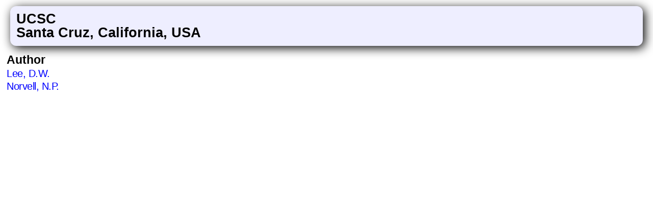

--- FILE ---
content_type: text/html
request_url: https://napac2022.vrws.de/html/inst0096.htm
body_size: 444
content:
<!DOCTYPE html>
<html lang="en">
<head>
  <meta http-equiv="Content-Type" content="text/html; charset=utf-8" />
  <link rel="stylesheet" href="confproc.css" />
  <link rel="shortcut icon" href="../im0ges/favicon.ico" />
  <link rel="icon" href="../im0ges/favicon_ani.gif" type="image/gif" />
  <meta name="keywords" content="conference, proceedings" />
  <meta name="generator" content="copyright 2003-2022 Generated by JPSP version v=34.9=©21 Oct 2022 vrws on 2022-12-07 at 17:59" />
  <meta name="generator" content="JPSP script name »H:/JACoW/JPSP/spmsbatch.pl« modification date »Mon Nov 28 13:57:17 2022«" />
  <meta name="author" content="volker rw schaa@gsi de" />
  <title>NAPAC2022 - List of Institutes: UCSC (Santa Cruz, California, USA)</title>
</head>

<body>
<span class="sessionheader">UCSC<br />Santa Cruz, California, USA</span>
<table  class="tabledef">
    <tr class="tablerow">
        <th class="authinst">Author</th>
    </tr>
    <tr class="tablerow">
        <td><a class="auth-item" href="auth0489.htm">Lee, D.W.</a>
        </td>
    </tr>
    <tr class="tablerow">
        <td><a class="auth-item" href="auth0649.htm">Norvell, N.P.</a>
        </td>
    </tr>
</table>
</body>

</html>
